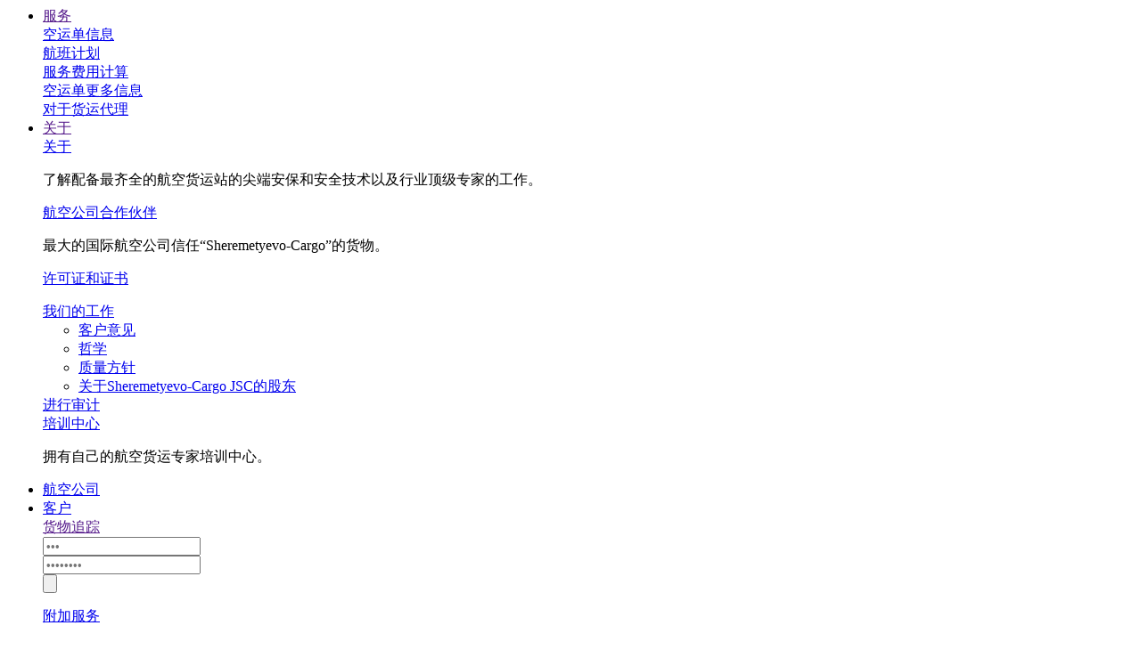

--- FILE ---
content_type: text/html; charset=UTF-8
request_url: https://shercargo.ru/cn/include/header-mobile.php
body_size: 1581
content:
<div class="header__mobile">
	<div class="header__mobile--wrap">
		<div class="header__mobile--menu">
			<ul>
				<li class="has-header__sub"> <a href="">服务</a>
				<div class="header__sub">
					<div class="header__sub--block">
						<div class="header__sub--title">
 <a href="/rc_pub/plsql/www_pub.awb_info?p_lang=E">空运单信息</a>
						</div>
					</div>
					<div class="header__sub--block">
						<div class="header__sub--title">
 <a href="/rc_pub/plsql/www_pub.imp_plan?p_lang=E">航班计划</a>
						</div>
					</div>
					<div class="header__sub--block">
						<div class="header__sub--title">
 <a href="/cn/it/calculator/">服务费用计算</a>
						</div>
					</div>
					<div class="header__sub--block">
						<div class="header__sub--title">
 <a href="/rc_pwd/plsql/www_beg_lic_e">空运单更多信息</a>
						</div>
					</div>
					<div class="header__sub--block">
						<div class="header__sub--title">
 <a href="/rc_pwd/plsql/www_beg_spec_e">对于货运代理</a>
						</div>
					</div>
				</div>
 </li>
				<li class="has-header__sub"> <a href="">关于</a>
				<div class="header__sub">
					<div class="header__sub--block">
						<div class="header__sub--title">
 <a href="/cn/company/about/">关于</a>
						</div>
						<p>
							 了解配备最齐全的航空货运站的尖端安保和安全技术以及行业顶级专家的工作。
						</p>
					</div>
					<div class="header__sub--block">
						<div class="header__sub--title">
 <a href="/cn/company/partners/">航空公司合作伙伴</a>
						</div>
						<p>
							 最大的国际航空公司信任“Sheremetyevo-Cargo”的货物。
						</p>
					</div>
					<div class="header__sub--block">
						<div class="header__sub--title">
 <a href="/cn/company/licenses/">许可证和证书</a>
						</div>
						<p>
						</p>
					</div>
					<div class="header__sub--block">
						<div class="header__sub--title">
 <a href="/cn/company/work/">我们的工作</a>
						</div>
						<ul class="header__sub--list">
							<li><a href="/cn/company/work/opinions/">客户意见</a></li>
							<li><a href="/cn/company/work/philosophy/">哲学</a></li>
							<li><a href="/cn/company/work/quality/">质量方针</a></li>
							<li><a href="/cn/company/work/shareholders/">关于Sheremetyevo-Cargo JSC的股东</a></li>
						</ul>
					</div>
					<div class="header__sub--block">
						<div class="header__sub--title">
 <a href="/cn/company/audits/">进行审计</a>
						</div>
					</div>
					<div class="header__sub--block">
						<div class="header__sub--title">
 <a href="/cn/company/training/">培训中心</a>
						</div>
						<p>
							 拥有自己的航空货运专家培训中心。
						</p>
					</div>
				</div>
 </li>
				<li><a href="/cn/airlines/">航空公司</a></li>
				<li class="has-header__sub"> <a href="/clients/">客户</a>
				<div class="header__sub">
					<div class="header__sub--block">
						<div class="header__sub--title">
 <a href="">货物追踪</a>
						</div>
						<div class="track__form-mini">
							<form action="/rc_pub/plsql/www_pub.awb_info" method="GET">
								<div class="track__form-mini__fields">
									<div class="track__form-mini__field">
 <input type="tel" name="p_awb_pr" class="track__input-mini" maxlength="3" placeholder="•••" onkeyup="nextFM(this)">
									</div>
									<div class="track__form-mini__field">
 <input type="tel" name="p_awb_no" class="track__input-mini" maxlength="14" placeholder="••••••••"> <input type="hidden" name="p_lang" value="E">
									</div>
 <input type="submit">
								</div>
							</form>
						</div>
					</div>
					<div class="header__sub--block">
						<div class="header__sub--title">
 <a href="/cn/clients/services/additional/">附加服务</a>
						</div>
						<p>
							 运输销售、卡车派送、清关、快递、货物包、合并解除和等服务。
						</p>
					</div>
					<div class="header__sub--block">
						<div class="header__sub--title">
 <a href="/cn/clients/services/regular/">永久客户</a>
						</div>
						<p>
							 在“Sheremetyevo-Cargo”注册、访问系统、文件蜂房、办公室租金和其他服务。
						</p>
					</div>
					<div class="header__sub--block">
						<div class="header__sub--title">
 <a href="/cn/clients/services/main/">接收和运送货物</a>
						</div>
						<ul class="header__sub--list">
							<li>法人实体</li>
							<li><a href="/cn/clients/services/main/company/general/">普通货物</a></li>
							<li><a href="/cn/clients/services/main/company/perishable">易腐货物</a></li>
							<li><a href="/cn/clients/services/main/company/animals/">活体动物</a></li>
							<li><a href="/cn/clients/services/main/company/dangerous/">危险品货物</a></li>
							<li><a href="/cn/clients/services/main/company/diplomatic/">外交货物</a></li>
							<li><a href="/cn/clients/services/main/company/valuable/">贵重货物</a></li>
							<li><a href="/cn/clients/services/main/company/heavy/">超大规格货物</a></li>
						</ul>
						<ul class="header__sub--list">
							<li>个人</li>
							<li><a href="/cn/clients/services/main/person/items/">个人物品</a></li>
							<li><a href="/cn/clients/services/main/person/pets/">宠物</a></li>
							<li><a href="/cn/clients/services/main/person/200/">人体遗骸</a></li>
						</ul>
					</div>
					<div class="header__sub--block">
						<div class="header__sub--title">
 <a href="/cn/clients/payment/">支付</a>
						</div>
						<ul class="header__sub--list">
							<li><a href="/cn/clients/payment/order">付款须知</a></li>
							<li><a href="/cn/clients/payment/rates/">价目表</a></li>
						</ul>
					</div>
					<div class="header__sub--block">
						<div class="header__sub--title">
 <a href="/cn/clients/docs/">文件样本</a>
						</div>
						<p>
							 授权书、服务请求、安全声明、付款文件、注册文件
						</p>
					</div>
				</div>
 </li>
				<li><a href="/cn/press/">新闻中心</a></li>
				<li><a href="/cn/contacts/">联系方式</a></li>
			</ul>
		</div>
		<div class="header__mobile--text">
			<div class="header__mobile--cont-1">
				 +7 (495) 961-38-08<br>
 <a href="mailto:sales@shercargo.ru">sales@shercargo.ru</a>
			</div>
			<div class="header__mobile--cont-2">
				 莫斯科地区，希姆基市，谢列梅捷沃机场，谢列梅捷夫斯科高速公路，9 号住宅
			</div>
		</div>
	</div>
</div>